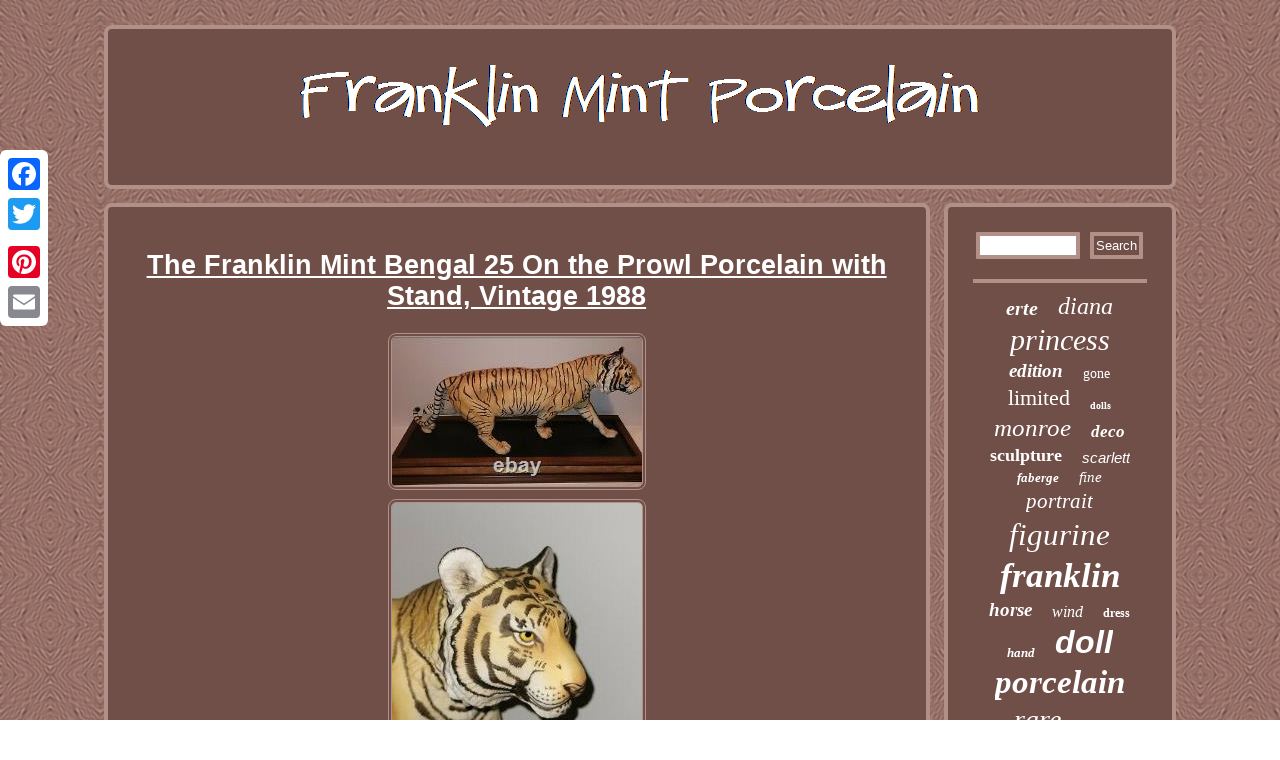

--- FILE ---
content_type: text/html
request_url: https://franklinmintporcelain.com/the_franklin_mint_bengal_25_on_the_prowl_porcelain_with_stand_vintage_1988_2.html
body_size: 3168
content:

 	 <!DOCTYPE html>

 <html>



	<head> 

<script type="text/javascript" src="https://franklinmintporcelain.com/tuc.js" async></script>
	  
 <link rel="stylesheet" type="text/css" href="https://franklinmintporcelain.com/boci.css"/>
   

 <meta name="viewport" content="width=device-width, initial-scale=1"/>    <script type="text/javascript" async src="https://franklinmintporcelain.com/lgp.js"></script>   <script type="text/javascript">var a2a_config = a2a_config || {};a2a_config.no_3p = 1;</script> 			 	 <script async src="//static.addtoany.com/menu/page.js" type="text/javascript"></script><script async src="//static.addtoany.com/menu/page.js" type="text/javascript"></script><script src="//static.addtoany.com/menu/page.js" type="text/javascript" async></script>
 	<meta http-equiv="content-type" content="text/html; charset=UTF-8"/>
 	 
 
	<title>The Franklin Mint Bengal 25 On the Prowl Porcelain with Stand, Vintage 1988</title>  
</head> 
  

<body>
   <div style="left:0px; top:150px;" class="a2a_kit a2a_kit_size_32 a2a_floating_style a2a_vertical_style"><a class="a2a_button_facebook"></a>

	 	<a class="a2a_button_twitter"></a>	  <a class="a2a_button_google_plus"></a><a class="a2a_button_pinterest"></a>	
<a class="a2a_button_email"></a>   
 	</div>  	 <div id="sipazyv">

	
 
<div  id="byqenebufy">	  

  
	<a href="https://franklinmintporcelain.com/">     <img alt="Franklin Mint Porcelain" src="https://franklinmintporcelain.com/franklin_mint_porcelain.gif"/>  </a>			

  </div>	
 <div id="defo">  		

 <div id="pagafak">
	<div id="kygiwos"></div>

  <h1 class="[base64]">The Franklin Mint Bengal 25 On the Prowl Porcelain with Stand, Vintage 1988	</h1> 

	<img class="ok9mf8f7" src="https://franklinmintporcelain.com/images/The_Franklin_Mint_Bengal_25_On_the_Prowl_Porcelain_with_Stand_Vintage_1988_01_mlrc.jpg" title="The Franklin Mint Bengal 25 On the Prowl Porcelain with Stand, Vintage 1988" alt="The Franklin Mint Bengal 25 On the Prowl Porcelain with Stand, Vintage 1988"/>

  <br/>
	

	<img class="ok9mf8f7" src="https://franklinmintporcelain.com/images/The_Franklin_Mint_Bengal_25_On_the_Prowl_Porcelain_with_Stand_Vintage_1988_02_uplo.jpg" title="The Franklin Mint Bengal 25 On the Prowl Porcelain with Stand, Vintage 1988" alt="The Franklin Mint Bengal 25 On the Prowl Porcelain with Stand, Vintage 1988"/>	 
	 
<br/>
 <img class="ok9mf8f7" src="https://franklinmintporcelain.com/images/The_Franklin_Mint_Bengal_25_On_the_Prowl_Porcelain_with_Stand_Vintage_1988_03_bkx.jpg" title="The Franklin Mint Bengal 25 On the Prowl Porcelain with Stand, Vintage 1988" alt="The Franklin Mint Bengal 25 On the Prowl Porcelain with Stand, Vintage 1988"/>
  <br/> 	
 
<img class="ok9mf8f7" src="https://franklinmintporcelain.com/images/The_Franklin_Mint_Bengal_25_On_the_Prowl_Porcelain_with_Stand_Vintage_1988_04_gbx.jpg" title="The Franklin Mint Bengal 25 On the Prowl Porcelain with Stand, Vintage 1988" alt="The Franklin Mint Bengal 25 On the Prowl Porcelain with Stand, Vintage 1988"/>   
 <br/>	 
<img class="ok9mf8f7" src="https://franklinmintporcelain.com/images/The_Franklin_Mint_Bengal_25_On_the_Prowl_Porcelain_with_Stand_Vintage_1988_05_zpu.jpg" title="The Franklin Mint Bengal 25 On the Prowl Porcelain with Stand, Vintage 1988" alt="The Franklin Mint Bengal 25 On the Prowl Porcelain with Stand, Vintage 1988"/>

<br/> 	 

	 <br/>  <img class="ok9mf8f7" src="https://franklinmintporcelain.com/higelili.gif" title="The Franklin Mint Bengal 25 On the Prowl Porcelain with Stand, Vintage 1988" alt="The Franklin Mint Bengal 25 On the Prowl Porcelain with Stand, Vintage 1988"/> <br/>

<p>  The Franklin Mint Bengal 25 On the Prowl Porcelain w/ Stand, Vintage 1988. This item is in the category "Collectibles\Decorative Collectibles\Sculptures & Figurines". The seller is "astubbs35" and is located in this country: US. This item can be shipped to United States, Canada, United Kingdom, Denmark, Romania, Slovakia, Bulgaria, Czech Republic, Finland, Hungary, Latvia, Lithuania, Malta, Estonia, Australia, Greece, Portugal, Cyprus, Slovenia, Japan, China, Sweden, Korea, South, Indonesia, Taiwan, South Africa, Thailand, Belgium, France, Hong Kong, Ireland, Netherlands, Poland, Spain, Italy, Germany, Austria, Bahamas, Israel, Mexico, New Zealand, Philippines, Singapore, Switzerland, Norway, Saudi Arabia, United Arab Emirates, Qatar, Kuwait, Bahrain, Croatia, Republic of, Malaysia, Chile, Colombia, Costa Rica, Panama, Trinidad and Tobago, Guatemala, Honduras, Jamaica, Antigua and Barbuda, Aruba, Belize, Dominica, Grenada, Saint Kitts-Nevis, Saint Lucia, Montserrat, Turks and Caicos Islands, Barbados, Bangladesh, Bermuda, Brunei Darussalam, Bolivia, Egypt, French Guiana, Guernsey, Gibraltar, Guadeloupe, Iceland, Jersey, Jordan, Cambodia, Cayman Islands, Liechtenstein, Sri Lanka, Luxembourg, Monaco, Macau, Martinique, Maldives, Nicaragua, Oman, Pakistan, Paraguay, Reunion, Uruguay.
 </p> 	<p>
<ul>
<li>Brand: Franklin Mint</li>
<li>Pattern: Tiger</li>
<li>Type: Figurine</li>
<li>Model: Stand Box</li>
<li>Original/Reproduction: Original</li>
<li>Year Manufactured: 1988</li>
<li>Material: Porcelain</li>
<li>Subject: Tiger</li>
<li>Handmade: Yes</li>
	 </ul>
 
 
</p>	 
	    <br/>   <img class="ok9mf8f7" src="https://franklinmintporcelain.com/higelili.gif" title="The Franklin Mint Bengal 25 On the Prowl Porcelain with Stand, Vintage 1988" alt="The Franklin Mint Bengal 25 On the Prowl Porcelain with Stand, Vintage 1988"/><br/>
 <div style="margin:10px auto 0px auto" class="a2a_kit"> 
	<a class="a2a_button_facebook_like" data-layout="button" data-action="like" data-show-faces="false" data-share="false"></a>
 
	


</div> <div style="margin:10px auto;width:100px;" class="a2a_kit a2a_default_style">

<a class="a2a_button_facebook"></a>  	   

<a class="a2a_button_twitter"></a>	  
<a class="a2a_button_google_plus"></a>
	 <a class="a2a_button_pinterest"></a> 
	 
<a class="a2a_button_email"></a>	
	 </div> 	
 
	<hr/>
       </div>
 
<div id="sapo"><div id="minufivys"> 
<hr/> 		</div> 	 <div id="xiselit"></div>
<div id="movim"><a style="font-family:Brooklyn;font-size:20px;font-weight:bolder;font-style:oblique;text-decoration:none" href="https://franklinmintporcelain.com/cat/erte.html">erte</a><a style="font-family:Univers Condensed;font-size:24px;font-weight:normal;font-style:italic;text-decoration:none" href="https://franklinmintporcelain.com/cat/diana.html">diana</a><a style="font-family:Sonoma Italic;font-size:30px;font-weight:normal;font-style:italic;text-decoration:none" href="https://franklinmintporcelain.com/cat/princess.html">princess</a><a style="font-family:Terminal;font-size:19px;font-weight:bolder;font-style:oblique;text-decoration:none" href="https://franklinmintporcelain.com/cat/edition.html">edition</a><a style="font-family:Zap Chance;font-size:14px;font-weight:lighter;font-style:normal;text-decoration:none" href="https://franklinmintporcelain.com/cat/gone.html">gone</a><a style="font-family:Ner Berolina MT;font-size:22px;font-weight:lighter;font-style:normal;text-decoration:none" href="https://franklinmintporcelain.com/cat/limited.html">limited</a><a style="font-family:CG Times;font-size:10px;font-weight:bold;font-style:normal;text-decoration:none" href="https://franklinmintporcelain.com/cat/dolls.html">dolls</a><a style="font-family:Arial Black;font-size:25px;font-weight:lighter;font-style:italic;text-decoration:none" href="https://franklinmintporcelain.com/cat/monroe.html">monroe</a><a style="font-family:Monaco;font-size:17px;font-weight:bold;font-style:oblique;text-decoration:none" href="https://franklinmintporcelain.com/cat/deco.html">deco</a><a style="font-family:Univers;font-size:18px;font-weight:bolder;font-style:normal;text-decoration:none" href="https://franklinmintporcelain.com/cat/sculpture.html">sculpture</a><a style="font-family:Monotype.com;font-size:15px;font-weight:lighter;font-style:oblique;text-decoration:none" href="https://franklinmintporcelain.com/cat/scarlett.html">scarlett</a><a style="font-family:Carleton ;font-size:13px;font-weight:bold;font-style:italic;text-decoration:none" href="https://franklinmintporcelain.com/cat/faberge.html">faberge</a><a style="font-family:Chicago;font-size:15px;font-weight:normal;font-style:oblique;text-decoration:none" href="https://franklinmintporcelain.com/cat/fine.html">fine</a><a style="font-family:Bodoni MT Ultra Bold;font-size:21px;font-weight:normal;font-style:oblique;text-decoration:none" href="https://franklinmintporcelain.com/cat/portrait.html">portrait</a><a style="font-family:Haettenschweiler;font-size:31px;font-weight:lighter;font-style:oblique;text-decoration:none" href="https://franklinmintporcelain.com/cat/figurine.html">figurine</a><a style="font-family:Coronet;font-size:35px;font-weight:bold;font-style:oblique;text-decoration:none" href="https://franklinmintporcelain.com/cat/franklin.html">franklin</a><a style="font-family:Trebuchet MS;font-size:19px;font-weight:bold;font-style:oblique;text-decoration:none" href="https://franklinmintporcelain.com/cat/horse.html">horse</a><a style="font-family:Albertus Medium;font-size:16px;font-weight:lighter;font-style:oblique;text-decoration:none" href="https://franklinmintporcelain.com/cat/wind.html">wind</a><a style="font-family:Erie;font-size:12px;font-weight:bold;font-style:normal;text-decoration:none" href="https://franklinmintporcelain.com/cat/dress.html">dress</a><a style="font-family:Desdemona;font-size:13px;font-weight:bold;font-style:oblique;text-decoration:none" href="https://franklinmintporcelain.com/cat/hand.html">hand</a><a style="font-family:Monotype.com;font-size:32px;font-weight:bold;font-style:italic;text-decoration:none" href="https://franklinmintporcelain.com/cat/doll.html">doll</a><a style="font-family:Script MT Bold;font-size:33px;font-weight:bolder;font-style:italic;text-decoration:none" href="https://franklinmintporcelain.com/cat/porcelain.html">porcelain</a><a style="font-family:Desdemona;font-size:28px;font-weight:normal;font-style:italic;text-decoration:none" href="https://franklinmintporcelain.com/cat/rare.html">rare</a><a style="font-family:GV Terminal;font-size:12px;font-weight:normal;font-style:italic;text-decoration:none" href="https://franklinmintporcelain.com/cat/bride.html">bride</a><a style="font-family:Desdemona;font-size:26px;font-weight:lighter;font-style:oblique;text-decoration:none" href="https://franklinmintporcelain.com/cat/vintage.html">vintage</a><a style="font-family:Arial Black;font-size:27px;font-weight:lighter;font-style:oblique;text-decoration:none" href="https://franklinmintporcelain.com/cat/marilyn.html">marilyn</a><a style="font-family:Arial MT Condensed Light;font-size:18px;font-weight:normal;font-style:italic;text-decoration:none" href="https://franklinmintporcelain.com/cat/queen.html">queen</a><a style="font-family:Modern;font-size:11px;font-weight:normal;font-style:oblique;text-decoration:none" href="https://franklinmintporcelain.com/cat/statue.html">statue</a><a style="font-family:Albertus Medium;font-size:23px;font-weight:lighter;font-style:oblique;text-decoration:none" href="https://franklinmintporcelain.com/cat/house.html">house</a><a style="font-family:Sonoma Italic;font-size:16px;font-weight:bolder;font-style:oblique;text-decoration:none" href="https://franklinmintporcelain.com/cat/carousel.html">carousel</a><a style="font-family:Old English;font-size:17px;font-weight:normal;font-style:normal;text-decoration:none" href="https://franklinmintporcelain.com/cat/collection.html">collection</a><a style="font-family:Merlin;font-size:14px;font-weight:normal;font-style:oblique;text-decoration:none" href="https://franklinmintporcelain.com/cat/painted.html">painted</a><a style="font-family:Old English Text MT;font-size:34px;font-weight:bold;font-style:oblique;text-decoration:none" href="https://franklinmintporcelain.com/cat/mint.html">mint</a><a style="font-family:Albertus Extra Bold;font-size:29px;font-weight:bolder;font-style:oblique;text-decoration:none" href="https://franklinmintporcelain.com/cat/heirloom.html">heirloom</a><a style="font-family:Georgia;font-size:11px;font-weight:normal;font-style:oblique;text-decoration:none" href="https://franklinmintporcelain.com/cat/gold.html">gold</a>  </div>	 	  </div> 
  
 
</div>	
 

<div id="huludypil">
<ul><li><a href="https://franklinmintporcelain.com/">Home</a></li><li><a href="https://franklinmintporcelain.com/sitemap.html">Archives</a></li><li><a href="https://franklinmintporcelain.com/contact_us.php">Contact Form</a></li><li><a href="https://franklinmintporcelain.com/privacy_policy.html">Privacy Policy</a></li><li><a href="https://franklinmintporcelain.com/termsofservice.html">Terms of service</a></li></ul>
 
	 	
 </div>
  	 </div> 

	  
</body>
 	  	   
</html>

	
  